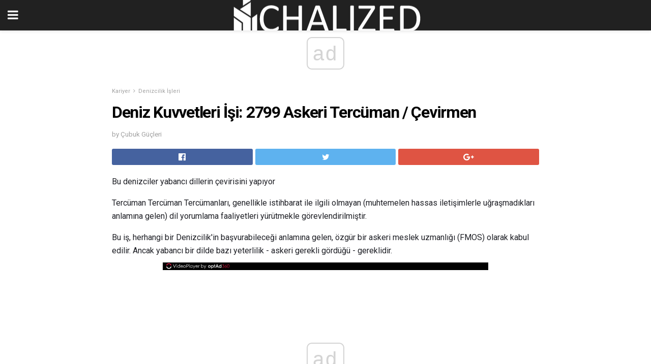

--- FILE ---
content_type: text/html; charset=UTF-8
request_url: https://tr.chalized.com/deniz-kuvvetleri-i%CC%87si-2799-askeri-tercueman-cevirmen/
body_size: 12753
content:
<!doctype html>
<html amp>
<head>
<meta charset="utf-8">
<meta name="viewport" content="width=device-width,initial-scale=1,minimum-scale=1,maximum-scale=1,user-scalable=no">
<link rel="canonical" href="https://tr.chalized.com/deniz-kuvvetleri-i%CC%87si-2799-askeri-tercueman-cevirmen/">
<script custom-element="amp-sidebar" src="https://cdn.ampproject.org/v0/amp-sidebar-0.1.js" async></script>
<link rel="icon" href="https://tr.chalized.com/wp-content/themes/jnews-architect/images/cropped-favicon-32x32.png" sizes="32x32" />
<link rel="icon" href="https://tr.chalized.com/wp-content/themes/jnews-architect/images/cropped-favicon-192x192.png" sizes="192x192" />
<link rel="apple-touch-icon-precomposed" href="https://tr.chalized.com/wp-content/themes/jnews-architect/images/cropped-favicon-192x192.png" />
<link href="https://maxcdn.bootstrapcdn.com/font-awesome/4.7.0/css/font-awesome.min.css" rel="stylesheet" type="text/css">
<title>Deniz Kuvvetleri İşi: 2799 Askeri Tercüman / Çevirmen</title>
<script src="https://cdn.ampproject.org/v0.js" async></script>
<link rel="stylesheet" href="https://fonts.googleapis.com/css?family=Roboto%3Aregular%2C700">
<style amp-boilerplate>body{-webkit-animation:-amp-start 8s steps(1,end) 0s 1 normal both;-moz-animation:-amp-start 8s steps(1,end) 0s 1 normal both;-ms-animation:-amp-start 8s steps(1,end) 0s 1 normal both;animation:-amp-start 8s steps(1,end) 0s 1 normal both}@-webkit-keyframes -amp-start{from{visibility:hidden}to{visibility:visible}}@-moz-keyframes -amp-start{from{visibility:hidden}to{visibility:visible}}@-ms-keyframes -amp-start{from{visibility:hidden}to{visibility:visible}}@-o-keyframes -amp-start{from{visibility:hidden}to{visibility:visible}}@keyframes -amp-start{from{visibility:hidden}to{visibility:visible}}</style>
<noscript>
	<style amp-boilerplate>body{-webkit-animation:none;-moz-animation:none;-ms-animation:none;animation:none}</style>
</noscript>
<style amp-custom>
	/*** Generic WP ***/
	/*.alignright {
	float: right;
	}
	.alignleft {
	float: left;
	}*/
	.aligncenter {
	display: block;
	margin-left: auto;
	margin-right: auto;
	}
	.amp-wp-enforced-sizes {
	/** Our sizes fallback is 100vw, and we have a padding on the container; the max-width here prevents the element from overflowing. **/
	max-width: 100%;
	margin: 0 auto;
	}
	.amp-wp-unknown-size img {
	/** Worst case scenario when we can't figure out dimensions for an image. **/
	/** Force the image into a box of fixed dimensions and use object-fit to scale. **/
	object-fit: contain;
	}
	/* Clearfix */
	.clearfix:before, .clearfix:after {
	content: " ";
	display: table;
	}
	.clearfix:after {
	clear: both;
	}
	/*** Theme Styles ***/
	.amp-wp-content, .amp-wp-title-bar div {
	margin: 0 auto;
	max-width: 600px;
	}
	body, html {
	height: 100%;
	margin: 0;
	}
	body {
	background-color: #FFFFFF;
	color: #1f2026;
	font-family: -apple-system, BlinkMacSystemFont, "Segoe UI", "Roboto", "Oxygen-Sans", "Ubuntu", "Cantarell", "Helvetica Neue", sans-serif;
	font-size: 14px;
	line-height: 1.785714285714286em;
	text-rendering: optimizeLegibility;
	-webkit-font-smoothing: antialiased;
	-moz-osx-font-smoothing: grayscale;
	}
	h1,
	h2,
	h3,
	h4,
	h5,
	h6,
	.amp-wp-title {
	color: #020202;
	}
	body,
	input,
	textarea,
	select,
	.chosen-container-single .chosen-single,
	.btn,
	.button {
	font-family: Roboto;
	}
	::-moz-selection {
	background: #fde69a;
	color: #212121;
	text-shadow: none;
	}
	::-webkit-selection {
	background: #fde69a;
	color: #212121;
	text-shadow: none;
	}
	::selection {
	background: #fde69a;
	color: #212121;
	text-shadow: none;
	}
	p, ol, ul, figure {
	margin: 0 0 1em;
	padding: 0;
	}
	a, a:visited {
	text-decoration: none;
	}
	a:hover, a:active, a:focus {
	color: #212121;
	}
	/*** Global Color ***/
	a,
	a:visited,
	#breadcrumbs a:hover,
	.amp-related-content h3 a:hover,
	.amp-related-content h3 a:focus,
	.bestprice .price, .jeg_review_title
	{
	color: #ed8600;
	}
	/*** Header ***/
	.amp-wp-header {
	text-align: center;
	background-color: #fff;
	height: 60px;
	box-shadow: 0 2px 6px rgba(0, 0, 0,.1);
	}
	.amp-wp-header.dark {
	background-color: #212121;
	}
	.amp-wp-header .jeg_mobile_logo {
	background-image: url(https://tr.chalized.com/wp-content/themes/jnews-architect/images/mobile-logo-architect.png);
	}
	@media
	only screen and (-webkit-min-device-pixel-ratio: 2),
	only screen and (   min--moz-device-pixel-ratio: 2),
	only screen and (     -o-min-device-pixel-ratio: 2/1),
	only screen and (        min-device-pixel-ratio: 2),
	only screen and (                min-resolution: 192dpi),
	only screen and (                min-resolution: 2dppx) {
	.amp-wp-header .jeg_mobile_logo {
	background-image: url(https://tr.chalized.com/wp-content/themes/jnews-architect/images/mobile-logo-architect2x.png);
	background-size: 180px;
	}
	}
	.amp-wp-header div {
	color: #fff;
	font-size: 1em;
	font-weight: 400;
	margin: 0 auto;
	position: relative;
	display: block;
	width: 100%;
	height: 100%;
	}
	.amp-wp-header a {
	text-align: center;
	width: 100%;
	height: 100%;
	display: block;
	background-position: center center;
	background-repeat: no-repeat;
	}
	.amp-wp-site-icon {
	vertical-align: middle;
	}
	/*** Article ***/
	.amp-wp-article {
	color: #333;
	font-size: 16px;
	line-height: 1.625em;
	margin: 22px auto 30px;
	padding: 0 15px;
	max-width: 840px;
	overflow-wrap: break-word;
	word-wrap: break-word;
	}
	/* Article Breadcrumb */
	.amp-wp-breadcrumb {
	margin: -5px auto 10px;
	font-size: 11px;
	color: #a0a0a0;
	}
	#breadcrumbs a {
	color: #53585c;
	}
	#breadcrumbs .fa {
	padding: 0 3px
	}
	#breadcrumbs .breadcrumb_last_link a {
	color: #a0a0a0
	}
	/* Article Header */
	.amp-wp-article-header {
	margin-bottom: 15px;
	}
	.amp-wp-title {
	display: block;
	width: 100%;
	font-size: 32px;
	font-weight: bold;
	line-height: 1.15;
	margin: 0 0 .4em;
	letter-spacing: -0.04em;
	}
	/* Article Meta */
	.amp-wp-meta {
	color: #a0a0a0;
	list-style: none;
	font-size: smaller;
	}
	.amp-wp-meta li {
	display: inline-block;
	line-height: 1;
	}
	.amp-wp-byline amp-img, .amp-wp-byline .amp-wp-author {
	display: inline-block;
	}
	.amp-wp-author a {
	font-weight: bold;
	}
	.amp-wp-byline amp-img {
	border-radius: 100%;
	position: relative;
	margin-right: 6px;
	vertical-align: middle;
	}
	.amp-wp-posted-on {
	margin-left: 5px;
	}
	.amp-wp-posted-on:before {
	content: '\2014';
	margin-right: 5px;
	}
	/* Featured image */
	/* .amp-wp-article .amp-wp-article-featured-image {
	margin: 0 -15px 15px;
	max-width: none;
	} */
	.amp-wp-article-featured-image amp-img {
	margin: 0 auto;
	}
	.amp-wp-article-featured-image.wp-caption .wp-caption-text {
	margin: 0 18px;
	}
	/* Social Share */
	.jeg_share_amp_container {
	margin: 0 0 15px;
	}
	.jeg_sharelist {
	float: none;
	display: -webkit-flex;
	display: -ms-flexbox;
	display: flex;
	-webkit-flex-wrap: wrap;
	-ms-flex-wrap: wrap;
	flex-wrap: wrap;
	-webkit-align-items: flex-start;
	-ms-flex-align: start;
	align-items: flex-start;
	}
	.jeg_share_button a {
	display: -webkit-flex;
	display: -ms-flexbox;
	display: flex;
	-webkit-flex: 1;
	-ms-flex: 1;
	flex: 1;
	-webkit-justify-content: center;
	-ms-flex-pack: center;
	justify-content: center;
	-webkit-backface-visibility: hidden;
	backface-visibility: hidden;
	}
	.jeg_share_button a {
	float: left;
	width: auto;
	height: 32px;
	line-height: 32px;
	white-space: nowrap;
	padding: 0 10px;
	color: #fff;
	background: #212121;
	margin: 0 5px 5px 0;
	border-radius: 3px;
	text-align: center;
	-webkit-transition: .2s;
	-o-transition: .2s;
	transition: .2s;
	}
	.jeg_share_button a:last-child {
	margin-right: 0
	}
	.jeg_share_button a:hover {
	opacity: .75
	}
	.jeg_share_button a > span {
	display: none;
	}
	.jeg_share_button .fa {
	font-size: 16px;
	line-height: inherit;
	}
	.jeg_share_button .jeg_btn-facebook {
	background: #45629f;
	}
	.jeg_share_button .jeg_btn-twitter {
	background: #5eb2ef;
	}
	.jeg_share_button .jeg_btn-pinterest {
	background: #e02647;
	}
	.jeg_share_button .jeg_btn-google-plus {
	background: #df5443;
	}
	/*** Article Content ***/
	.amp-wp-article-content {
	color: #1f2026;
	}
	.amp-wp-article-content ul, .amp-wp-article-content ol {
	margin: 0 0 1.5em 1.5em;
	}
	.amp-wp-article-content li {
	margin-bottom: 0.5em;
	}
	.amp-wp-article-content ul {
	list-style: square;
	}
	.amp-wp-article-content ol {
	list-style: decimal;
	}
	.amp-wp-article-content ul.fa-ul {
	list-style: none;
	margin-left: inherit;
	padding-left: inherit;
	}
	.amp-wp-article-content amp-img {
	margin: 0 auto 15px;
	}
	.amp-wp-article-content .wp-caption amp-img {
	margin-bottom: 0px;
	}
	.amp-wp-article-content amp-img.alignright {
	margin: 5px -15px 15px 15px;
	max-width: 60%;
	}
	.amp-wp-article-content amp-img.alignleft {
	margin: 5px 15px 15px -15px;
	max-width: 60%;
	}
	.amp-wp-article-content h1, .amp-wp-article-content h2, .amp-wp-article-content h3, .amp-wp-article-content h4, .amp-wp-article-content h5, .amp-wp-article-content h6 {
	font-weight: 500;
	}
	dt {
	font-weight: 600;
	}
	dd {
	margin-bottom: 1.25em;
	}
	em, cite {
	font-style: italic;
	}
	ins {
	background: #fcf8e3;
	}
	sub, sup {
	font-size: 62.5%;
	}
	sub {
	vertical-align: sub;
	bottom: 0;
	}
	sup {
	vertical-align: super;
	top: 0.25em;
	}
	/* Table */
	table {
	width: 100%;
	margin: 1em 0 30px;
	line-height: normal;
	color: #7b7b7b;
	}
	tr {
	border-bottom: 1px solid #eee;
	}
	tbody tr:hover {
	color: #53585c;
	background: #f7f7f7;
	}
	thead tr {
	border-bottom: 2px solid #eee;
	}
	th, td {
	font-size: 0.85em;
	padding: 8px 20px;
	text-align: left;
	border-left: 1px solid #eee;
	border-right: 1px solid #eee;
	}
	th {
	color: #53585c;
	font-weight: bold;
	vertical-align: middle;
	}
	tbody tr:last-child, th:first-child, td:first-child, th:last-child, td:last-child {
	border: 0;
	}
	/* Quotes */
	blockquote {
	display: block;
	color: #7b7b7b;
	font-style: italic;
	padding-left: 1em;
	border-left: 4px solid #eee;
	margin: 0 0 15px 0;
	}
	blockquote p:last-child {
	margin-bottom: 0;
	}
	/* Captions */
	.wp-caption {
	max-width: 100%;
	box-sizing: border-box;
	}
	.wp-caption.alignleft {
	margin: 5px 20px 20px 0;
	}
	.wp-caption.alignright {
	margin: 5px 0 20px 20px;
	}
	.wp-caption .wp-caption-text {
	margin: 3px 0 1em;
	font-size: 12px;
	color: #a0a0a0;
	text-align: center;
	}
	.wp-caption a {
	color: #a0a0a0;
	text-decoration: underline;
	}
	/* AMP Media */
	amp-carousel {
	margin-top: -25px;
	}
	.amp-wp-article-content amp-carousel amp-img {
	border: none;
	}
	amp-carousel > amp-img > img {
	object-fit: contain;
	}
	.amp-wp-iframe-placeholder {
	background-color: #212121;
	background-size: 48px 48px;
	min-height: 48px;
	}
	/* Shortcodes */
	.intro-text {
	font-size: larger;
	line-height: 1.421em;
	letter-spacing: -0.01em;
	}
	.dropcap {
	display: block;
	float: left;
	margin: 0.04em 0.2em 0 0;
	color: #212121;
	font-size: 3em;
	line-height: 1;
	padding: 10px 15px;
	}
	.dropcap.rounded {
	border-radius: 10px;
	}
	/* Pull Quote */
	.pullquote {
	font-size: larger;
	border: none;
	padding: 0 1em;
	position: relative;
	text-align: center;
	}
	.pullquote:before, .pullquote:after {
	content: '';
	display: block;
	width: 50px;
	height: 2px;
	background: #eee;
	}
	.pullquote:before {
	margin: 1em auto 0.65em;
	}
	.pullquote:after {
	margin: 0.75em auto 1em;
	}
	/* Article Review */
	.jeg_review_wrap {
	border-top: 3px solid #eee;
	padding-top: 20px;
	margin: 40px 0;
	}
	.jeg_reviewheader {
	margin-bottom: 20px;
	}
	.jeg_review_title {
	font-weight: bold;
	margin: 0 0 20px;
	}
	.jeg_review_wrap .jeg_review_subtitle {
	font-size: smaller;
	line-height: 1.4em;
	margin: 0 0 5px;
	}
	.jeg_review_wrap h3 {
	font-size: 16px;
	font-weight: bolder;
	margin: 0 0 10px;
	text-transform: uppercase;
	}
	.review_score {
	float: left;
	color: #fff;
	text-align: center;
	width: 70px;
	margin-right: 15px;
	}
	.review_score .score_text {
	background: rgba(0, 0, 0, 0.08);
	}
	.score_good {
	background: #0D86F7;
	}
	.score_avg {
	background: #A20DF7;
	}
	.score_bad {
	background: #F70D0D;
	}
	.score_value {
	display: block;
	font-size: 26px;
	font-weight: bold;
	line-height: normal;
	padding: 10px 0;
	}
	.score_value .percentsym {
	font-size: 50%;
	vertical-align: super;
	margin-right: -0.45em;
	}
	.score_text {
	display: block;
	padding: 3px 0;
	font-size: 12px;
	letter-spacing: 1.5px;
	text-transform: uppercase;
	text-rendering: auto;
	-webkit-font-smoothing: auto;
	-moz-osx-font-smoothing: auto;
	}
	.jeg_reviewdetail {
	margin-bottom: 30px;
	background: #f5f5f5;
	border-radius: 3px;
	width: 100%;
	}
	.conspros {
	padding: 15px 20px;
	}
	.jeg_reviewdetail .conspros:first-child {
	border-bottom: 1px solid #e0e0e0;
	}
	.jeg_reviewdetail ul {
	margin: 0;
	list-style-type: none;
	font-size: smaller;
	}
	.jeg_reviewdetail li {
	padding-left: 22px;
	position: relative;
	}
	.jeg_reviewdetail li > i {
	color: #a0a0a0;
	position: absolute;
	left: 0;
	top: -1px;
	font-style: normal;
	font-size: 14px;
	}
	.jeg_reviewdetail li > i:before {
	font-family: 'FontAwesome';
	content: "\f00c";
	display: inline-block;
	text-rendering: auto;
	-webkit-font-smoothing: antialiased;
	-moz-osx-font-smoothing: grayscale;
	}
	.jeg_reviewdetail .conspros:last-child li > i:before {
	content: "\f00d";
	}
	/* Review Breakdown */
	.jeg_reviewscore {
	padding: 15px 20px;
	border: 2px solid #eee;
	border-radius: 3px;
	margin-bottom: 30px;
	}
	.jeg_reviewscore ul {
	margin: 0;
	font-family: inherit;
	}
	.jeg_reviewscore li {
	margin: 1em 0;
	padding: 0;
	font-size: 13px;
	list-style: none;
	}
	/* Review Stars */
	.jeg_review_stars {
	font-size: 14px;
	color: #F7C90D;
	}
	.jeg_reviewstars li {
	border-top: 1px dotted #eee;
	padding-top: 8px;
	margin: 8px 0;
	}
	.jeg_reviewstars .reviewscore {
	float: right;
	font-size: 18px;
	color: #F7C90D;
	}
	/* Review Bars */
	.jeg_reviewbars .reviewscore {
	font-weight: bold;
	float: right;
	}
	.jeg_reviewbars .jeg_reviewbar_wrap, .jeg_reviewbars .barbg {
	height: 4px;
	border-radius: 2px;
	}
	.jeg_reviewbars .jeg_reviewbar_wrap {
	position: relative;
	background: #eee;
	clear: both;
	}
	.jeg_reviewbars .barbg {
	position: relative;
	display: block;
	background: #F7C90D;
	background: -moz-linear-gradient(left, rgba(247, 201, 13, 1) 0%, rgba(247, 201, 13, 1) 45%, rgba(247, 126, 13, 1) 100%);
	background: -webkit-linear-gradient(left, rgba(247, 201, 13, 1) 0%, rgba(247, 201, 13, 1) 45%, rgba(247, 126, 13, 1) 100%);
	background: linear-gradient(to right, rgba(247, 201, 13, 1) 0%, rgba(247, 201, 13, 1) 45%, rgba(247, 126, 13, 1) 100%);
	filter: progid:DXImageTransform.Microsoft.gradient(startColorstr='#f7c90d', endColorstr='#f77e0d', GradientType=1);
	}
	.jeg_reviewbars .barbg:after {
	width: 10px;
	height: 10px;
	border-radius: 100%;
	background: #fff;
	content: '';
	position: absolute;
	right: 0;
	display: block;
	border: 3px solid #F77E0D;
	top: -3px;
	box-sizing: border-box;
	}
	/* Product Deals */
	.jeg_deals h3 {
	text-transform: none;
	font-size: 18px;
	margin-bottom: 5px;
	font-weight: bold;
	}
	.dealstitle p {
	font-size: smaller;
	}
	.bestprice {
	margin-bottom: 1em;
	}
	.bestprice h4 {
	font-size: smaller;
	font-weight: bold;
	text-transform: uppercase;
	display: inline;
	}
	.bestprice .price {
	font-size: 1em;
	}
	.jeg_deals .price {
	font-weight: bold;
	}
	.jeg_deals a {
	color: #212121
	}
	/* Deals on Top Article */
	.jeg_deals_float {
	width: 100%;
	padding: 10px 15px 15px;
	background: #f5f5f5;
	border-radius: 3px;
	margin: 0 0 1.25em;
	box-sizing: border-box;
	}
	.jeg_deals_float h3 {
	font-size: smaller;
	margin: 0 0 5px;
	}
	.jeg_deals_float .jeg_storelist li {
	padding: 3px 7px;
	font-size: small;
	}
	ul.jeg_storelist {
	list-style: none;
	margin: 0;
	border: 1px solid #e0e0e0;
	font-family: inherit;
	}
	.jeg_storelist li {
	background: #fff;
	border-bottom: 1px solid #e0e0e0;
	padding: 5px 10px;
	margin: 0;
	font-size: 13px;
	}
	.jeg_storelist li:last-child {
	border-bottom: 0
	}
	.jeg_storelist li .priceinfo {
	float: right;
	}
	.jeg_storelist .productlink {
	display: inline-block;
	padding: 0 10px;
	color: #fff;
	border-radius: 2px;
	font-size: 11px;
	line-height: 20px;
	margin-left: 5px;
	text-transform: uppercase;
	font-weight: bold;
	}
	/* Article Footer Meta */
	.amp-wp-meta-taxonomy {
	display: block;
	list-style: none;
	margin: 20px 0;
	border-bottom: 2px solid #eee;
	}
	.amp-wp-meta-taxonomy span {
	font-weight: bold;
	}
	.amp-wp-tax-category, .amp-wp-tax-tag {
	font-size: smaller;
	line-height: 1.4em;
	margin: 0 0 1em;
	}
	.amp-wp-tax-tag span {
	font-weight: bold;
	margin-right: 3px;
	}
	.amp-wp-tax-tag a {
	color: #616161;
	background: #f5f5f5;
	display: inline-block;
	line-height: normal;
	padding: 3px 8px;
	margin: 0 3px 5px 0;
	-webkit-transition: all 0.2s linear;
	-o-transition: all 0.2s linear;
	transition: all 0.2s linear;
	}
	.amp-wp-tax-tag a:hover,
	.jeg_storelist .productlink {
	color: #fff;
	background: #ed8600;
	}
	/* AMP Related */
	.amp-related-wrapper h2 {
	font-size: 16px;
	font-weight: bold;
	margin-bottom: 10px;
	}
	.amp-related-content {
	margin-bottom: 15px;
	overflow: hidden;
	}
	.amp-related-content amp-img {
	float: left;
	width: 100px;
	}
	.amp-related-text {
	margin-left: 100px;
	padding-left: 15px;
	}
	.amp-related-content h3 {
	font-size: 14px;
	font-weight: 500;
	line-height: 1.4em;
	margin: 0 0 5px;
	}
	.amp-related-content h3 a {
	color: #212121;
	}
	.amp-related-content .amp-related-meta {
	color: #a0a0a0;
	font-size: 10px;
	line-height: normal;
	text-transform: uppercase;
	}
	.amp-related-date {
	margin-left: 5px;
	}
	.amp-related-date:before {
	content: '\2014';
	margin-right: 5px;
	}
	/* AMP Comment */
	.amp-wp-comments-link {
	}
	.amp-wp-comments-link a {
	}
	/* AMP Footer */
	.amp-wp-footer {
	background: #f5f5f5;
	color: #999;
	text-align: center;
	}
	.amp-wp-footer .amp-wp-footer-inner {
	margin: 0 auto;
	padding: 15px;
	position: relative;
	}
	.amp-wp-footer h2 {
	font-size: 1em;
	line-height: 1.375em;
	margin: 0 0 .5em;
	}
	.amp-wp-footer .back-to-top {
	font-size: 11px;
	text-transform: uppercase;
	letter-spacing: 1px;
	}
	.amp-wp-footer p {
	font-size: 12px;
	line-height: 1.5em;
	margin: 1em 2em .6em;
	}
	.amp-wp-footer a {
	color: #53585c;
	text-decoration: none;
	}
	.amp-wp-social-footer a:not(:last-child) {
	margin-right: 0.8em;
	}
	/* AMP Ads */
	.amp_ad_wrapper {
	text-align: center;
	}
	/* AMP Sidebar */
	.toggle_btn,
	.amp-wp-header .jeg_search_toggle {
	color: #212121;
	background: transparent;
	font-size: 24px;
	top: 0;
	left: 0;
	position: absolute;
	display: inline-block;
	width: 50px;
	height: 60px;
	line-height: 60px;
	text-align: center;
	border: none;
	padding: 0;
	outline: 0;
	}
	.amp-wp-header.dark .toggle_btn,
	.amp-wp-header.dark .jeg_search_toggle {
	color: #fff;
	}
	.amp-wp-header .jeg_search_toggle {
	left: auto;
	right: 0;
	}
	#sidebar {
	background-color: #fff;
	width: 100%;
	max-width: 320px;
	}
	#sidebar > div:nth-child(3) {
	display: none;
	}
	.jeg_mobile_wrapper {
	height: 100%;
	overflow-x: hidden;
	overflow-y: auto;
	}
	.jeg_mobile_wrapper .nav_wrap {
	min-height: 100%;
	display: flex;
	flex-direction: column;
	position: relative;
	}
	.jeg_mobile_wrapper .nav_wrap:before {
	content: "";
	position: absolute;
	top: 0;
	left: 0;
	right: 0;
	bottom: 0;
	min-height: 100%;
	z-index: -1;
	}
	.jeg_mobile_wrapper .item_main {
	flex: 1;
	}
	.jeg_mobile_wrapper .item_bottom {
	-webkit-box-pack: end;
	-ms-flex-pack: end;
	justify-content: flex-end;
	}
	.jeg_aside_item {
	display: block;
	padding: 20px;
	border-bottom: 1px solid #eee;
	}
	.item_bottom .jeg_aside_item {
	padding: 10px 20px;
	border-bottom: 0;
	}
	.item_bottom .jeg_aside_item:first-child {
	padding-top: 20px;
	}
	.item_bottom .jeg_aside_item:last-child {
	padding-bottom: 20px;
	}
	.jeg_aside_item:last-child {
	border-bottom: 0;
	}
	.jeg_aside_item:after {
	content: "";
	display: table;
	clear: both;
	}
	/* Mobile Aside Widget */
	.jeg_mobile_wrapper .widget {
	display: block;
	padding: 20px;
	margin-bottom: 0;
	border-bottom: 1px solid #eee;
	}
	.jeg_mobile_wrapper .widget:last-child {
	border-bottom: 0;
	}
	.jeg_mobile_wrapper .widget .jeg_ad_module {
	margin-bottom: 0;
	}
	/* Mobile Menu Account */
	.jeg_aside_item.jeg_mobile_profile {
	display: none;
	}
	/* Mobile Menu */
	.jeg_navbar_mobile_wrapper {
	position: relative;
	z-index: 9;
	}
	.jeg_mobile_menu li a {
	color: #212121;
	margin-bottom: 15px;
	display: block;
	font-size: 18px;
	line-height: 1.444em;
	font-weight: bold;
	position: relative;
	}
	.jeg_mobile_menu li.sfHover > a, .jeg_mobile_menu li a:hover {
	color: #f70d28;
	}
	.jeg_mobile_menu,
	.jeg_mobile_menu ul {
	list-style: none;
	margin: 0px;
	}
	.jeg_mobile_menu ul {
	padding-bottom: 10px;
	padding-left: 20px;
	}
	.jeg_mobile_menu ul li a {
	color: #757575;
	font-size: 15px;
	font-weight: normal;
	margin-bottom: 12px;
	padding-bottom: 5px;
	border-bottom: 1px solid #eee;
	}
	.jeg_mobile_menu.sf-arrows .sfHover .sf-with-ul:after {
	-webkit-transform: rotate(90deg);
	transform: rotate(90deg);
	}
	/** Mobile Socials **/
	.jeg_mobile_wrapper .socials_widget {
	display: -webkit-box;
	display: -ms-flexbox;
	display: flex;
	}
	.jeg_mobile_wrapper .socials_widget a {
	margin-bottom: 0;
	display: block;
	}
	/* Mobile: Social Icon */
	.jeg_mobile_topbar .jeg_social_icon_block.nobg a {
	margin-right: 10px;
	}
	.jeg_mobile_topbar .jeg_social_icon_block.nobg a .fa {
	font-size: 14px;
	}
	/* Mobile Search */
	.jeg_navbar_mobile .jeg_search_wrapper {
	position: static;
	}
	.jeg_navbar_mobile .jeg_search_popup_expand {
	float: none;
	}
	.jeg_search_expanded .jeg_search_popup_expand .jeg_search_toggle {
	position: relative;
	}
	.jeg_navbar_mobile .jeg_search_expanded .jeg_search_popup_expand .jeg_search_toggle:before {
	border-color: transparent transparent #fff;
	border-style: solid;
	border-width: 0 8px 8px;
	content: "";
	right: 0;
	position: absolute;
	bottom: -1px;
	z-index: 98;
	}
	.jeg_navbar_mobile .jeg_search_expanded .jeg_search_popup_expand .jeg_search_toggle:after {
	border-color: transparent transparent #eee;
	border-style: solid;
	border-width: 0 9px 9px;
	content: "";
	right: -1px;
	position: absolute;
	bottom: 0px;
	z-index: 97;
	}
	.jeg_navbar_mobile .jeg_search_popup_expand .jeg_search_form:before,
	.jeg_navbar_mobile .jeg_search_popup_expand .jeg_search_form:after {
	display: none;
	}
	.jeg_navbar_mobile .jeg_search_popup_expand .jeg_search_form {
	width: auto;
	border-left: 0;
	border-right: 0;
	left: -15px;
	right: -15px;
	padding: 20px;
	-webkit-transform: none;
	transform: none;
	}
	.jeg_navbar_mobile .jeg_search_popup_expand .jeg_search_result {
	margin-top: 84px;
	width: auto;
	left: -15px;
	right: -15px;
	border: 0;
	}
	.jeg_navbar_mobile .jeg_search_form .jeg_search_button {
	font-size: 18px;
	}
	.jeg_navbar_mobile .jeg_search_wrapper .jeg_search_input {
	font-size: 18px;
	padding: .5em 40px .5em 15px;
	height: 42px;
	}
	.jeg_navbar_mobile .jeg_nav_left .jeg_search_popup_expand .jeg_search_form:before {
	right: auto;
	left: 16px;
	}
	.jeg_navbar_mobile .jeg_nav_left .jeg_search_popup_expand .jeg_search_form:after {
	right: auto;
	left: 15px;
	}
	.jeg_search_wrapper .jeg_search_input {
	width: 100%;
	vertical-align: middle;
	height: 40px;
	padding: 0.5em 30px 0.5em 14px;
	box-sizing: border-box;
	}
	.jeg_mobile_wrapper .jeg_search_result {
	width: 100%;
	border-left: 0;
	border-right: 0;
	right: 0;
	}
	.admin-bar .jeg_mobile_wrapper {
	padding-top: 32px;
	}
	.admin-bar .jeg_show_menu .jeg_menu_close {
	top: 65px;
	}
	/* Mobile Copyright */
	.jeg_aside_copyright {
	font-size: 11px;
	color: #757575;
	letter-spacing: .5px;
	}
	.jeg_aside_copyright a {
	color: inherit;
	border-bottom: 1px solid #aaa;
	}
	.jeg_aside_copyright p {
	margin-bottom: 1.2em;
	}
	.jeg_aside_copyright p:last-child {
	margin-bottom: 0;
	}
	/* Social Icon */
	.socials_widget a {
	display: inline-block;
	margin: 0 10px 10px 0;
	text-decoration: none;
	}
	.socials_widget.nobg a {
	margin: 0 20px 15px 0;
	}
	.socials_widget a:last-child {
	margin-right: 0
	}
	.socials_widget.nobg a .fa {
	font-size: 18px;
	width: auto;
	height: auto;
	line-height: inherit;
	background: transparent;
	}
	.socials_widget a .fa {
	font-size: 1em;
	display: inline-block;
	width: 38px;
	line-height: 36px;
	white-space: nowrap;
	color: #fff;
	text-align: center;
	-webkit-transition: all 0.2s ease-in-out;
	-o-transition: all 0.2s ease-in-out;
	transition: all 0.2s ease-in-out;
	}
	.socials_widget.circle a .fa {
	border-radius: 100%;
	}
	/* Social Color */
	.socials_widget .jeg_rss .fa {
	background: #ff6f00;
	}
	.socials_widget .jeg_facebook .fa {
	background: #45629f;
	}
	.socials_widget .jeg_twitter .fa {
	background: #5eb2ef;
	}
	.socials_widget .jeg_google-plus .fa {
	background: #df5443;
	}
	.socials_widget .jeg_linkedin .fa {
	background: #0083bb;
	}
	.socials_widget .jeg_instagram .fa {
	background: #125d8f;
	}
	.socials_widget .jeg_pinterest .fa {
	background: #e02647;
	}
	.socials_widget .jeg_behance .fa {
	background: #1e72ff;
	}
	.socials_widget .jeg_dribbble .fa {
	background: #eb5590;
	}
	.socials_widget .jeg_reddit .fa {
	background: #5f99cf;
	}
	.socials_widget .jeg_stumbleupon .fa {
	background: #ff4e2e;
	}
	.socials_widget .jeg_vimeo .fa {
	background: #a1d048;
	}
	.socials_widget .jeg_github .fa {
	background: #313131;
	}
	.socials_widget .jeg_flickr .fa {
	background: #ff0077;
	}
	.socials_widget .jeg_tumblr .fa {
	background: #2d4862;
	}
	.socials_widget .jeg_soundcloud .fa {
	background: #ffae00;
	}
	.socials_widget .jeg_youtube .fa {
	background: #c61d23;
	}
	.socials_widget .jeg_twitch .fa {
	background: #6441a5;
	}
	.socials_widget .jeg_vk .fa {
	background: #3e5c82;
	}
	.socials_widget .jeg_weibo .fa {
	background: #ae2c00;
	}
	/* Social Color No Background*/
	.socials_widget.nobg .jeg_rss .fa {
	color: #ff6f00;
	}
	.socials_widget.nobg .jeg_facebook .fa {
	color: #45629f;
	}
	.socials_widget.nobg .jeg_twitter .fa {
	color: #5eb2ef;
	}
	.socials_widget.nobg .jeg_google-plus .fa {
	color: #df5443;
	}
	.socials_widget.nobg .jeg_linkedin .fa {
	color: #0083bb;
	}
	.socials_widget.nobg .jeg_instagram .fa {
	color: #125d8f;
	}
	.socials_widget.nobg .jeg_pinterest .fa {
	color: #e02647;
	}
	.socials_widget.nobg .jeg_behance .fa {
	color: #1e72ff;
	}
	.socials_widget.nobg .jeg_dribbble .fa {
	color: #eb5590;
	}
	.socials_widget.nobg .jeg_reddit .fa {
	color: #5f99cf;
	}
	.socials_widget.nobg .jeg_stumbleupon .fa {
	color: #ff4e2e;
	}
	.socials_widget.nobg .jeg_vimeo .fa {
	color: #a1d048;
	}
	.socials_widget.nobg .jeg_github .fa {
	color: #313131;
	}
	.socials_widget.nobg .jeg_flickr .fa {
	color: #ff0077;
	}
	.socials_widget.nobg .jeg_tumblr .fa {
	color: #2d4862;
	}
	.socials_widget.nobg .jeg_soundcloud .fa {
	color: #ffae00;
	}
	.socials_widget.nobg .jeg_youtube .fa {
	color: #c61d23;
	}
	.socials_widget.nobg .jeg_twitch .fa {
	color: #6441a5;
	}
	.socials_widget.nobg .jeg_vk .fa {
	color: #3e5c82;
	}
	.socials_widget.nobg .jeg_weibo .fa {
	color: #ae2c00;
	}
	/** Mobile Search Form **/
	.jeg_search_wrapper {
	position: relative;
	}
	.jeg_search_wrapper .jeg_search_form {
	display: block;
	position: relative;
	line-height: normal;
	min-width: 60%;
	}
	.jeg_search_no_expand .jeg_search_toggle {
	display: none;
	}
	.jeg_mobile_wrapper .jeg_search_result {
	width: 100%;
	border-left: 0;
	border-right: 0;
	right: 0;
	}
	.jeg_search_hide {
	display: none;
	}
	.jeg_mobile_wrapper .jeg_search_no_expand .jeg_search_input {
	box-shadow: inset 0 2px 2px rgba(0,0,0,.05);
	}
	.jeg_mobile_wrapper .jeg_search_result {
	width: 100%;
	border-left: 0;
	border-right: 0;
	right: 0;
	}
	.jeg_search_no_expand.round .jeg_search_input {
	border-radius: 33px;
	padding: .5em 15px;
	}
	.jeg_search_no_expand.round .jeg_search_button {
	padding-right: 12px;
	}
	input:not([type="submit"]) {
	display: inline-block;
	background: #fff;
	border: 1px solid #e0e0e0;
	border-radius: 0;
	padding: 7px 14px;
	height: 40px;
	outline: none;
	font-size: 14px;
	font-weight: 300;
	margin: 0;
	width: 100%;
	max-width: 100%;
	-webkit-transition: all 0.2s ease;
	transition: .25s ease;
	box-shadow: none;
	}
	input[type="submit"], .btn {
	border: none;
	background: #f70d28;
	color: #fff;
	padding: 0 20px;
	line-height: 40px;
	height: 40px;
	display: inline-block;
	cursor: pointer;
	text-transform: uppercase;
	font-size: 13px;
	font-weight: bold;
	letter-spacing: 2px;
	outline: 0;
	-webkit-appearance: none;
	-webkit-transition: .3s ease;
	transition: .3s ease;
	}
	.jeg_search_wrapper .jeg_search_button {
	color: #212121;
	background: transparent;
	border: 0;
	font-size: 14px;
	outline: none;
	cursor: pointer;
	position: absolute;
	height: auto;
	min-height: unset;
	top: 0;
	bottom: 0;
	right: 0;
	padding: 0 10px;
	transition: none;
	}
	/** Mobile Dark Scheme **/
	.dark .jeg_bg_overlay {
	background: #fff;
	}
	.dark .jeg_mobile_wrapper {
	background-color: #212121;
	color: #f5f5f5;
	}
	.dark .jeg_mobile_wrapper .jeg_search_result {
	background: rgba(0, 0, 0, .9);
	color: #f5f5f5;
	border: 0;
	}
	.dark .jeg_menu_close {
	color: #212121;
	}
	.dark .jeg_aside_copyright,
	.dark .profile_box a,
	.dark .jeg_mobile_menu li a,
	.dark .jeg_mobile_wrapper .jeg_search_result a,
	.dark .jeg_mobile_wrapper .jeg_search_result .search-link {
	color: #f5f5f5;
	}
	.dark .jeg_aside_copyright a {
	border-color: rgba(255, 255, 255, .8)
	}
	.dark .jeg_aside_item,
	.dark .jeg_mobile_menu ul li a,
	.dark .jeg_search_result.with_result .search-all-button {
	border-color: rgba(255, 255, 255, .15);
	}
	.dark .profile_links li a,
	.dark .jeg_mobile_menu.sf-arrows .sf-with-ul:after,
	.dark .jeg_mobile_menu ul li a {
	color: rgba(255, 255, 255, .5)
	}
	.dark .jeg_mobile_wrapper .jeg_search_no_expand .jeg_search_input {
	background: rgba(255, 255, 255, 0.1);
	border: 0;
	}
	.dark .jeg_mobile_wrapper .jeg_search_no_expand .jeg_search_button,
	.dark .jeg_mobile_wrapper .jeg_search_no_expand .jeg_search_input {
	color: #fafafa;
	}
	.dark .jeg_mobile_wrapper .jeg_search_no_expand .jeg_search_input::-webkit-input-placeholder {
	color: rgba(255, 255, 255, 0.75);
	}
	.dark .jeg_mobile_wrapper .jeg_search_no_expand .jeg_search_input:-moz-placeholder {
	color: rgba(255, 255, 255, 0.75);
	}
	.dark .jeg_mobile_wrapper .jeg_search_no_expand .jeg_search_input::-moz-placeholder {
	color: rgba(255, 255, 255, 0.75);
	}
	.dark .jeg_mobile_wrapper .jeg_search_no_expand .jeg_search_input:-ms-input-placeholder {
	color: rgba(255, 255, 255, 0.75);
	}
	/* RTL */
	.rtl .socials_widget.nobg a {
	margin: 0 0 15px 20px;
	}
	.rtl .amp-wp-social-footer a:not(:last-child) {
	margin-left: 0.8em;
	margin-right: 0;
	}
	.rtl .jeg_search_no_expand.round .jeg_search_input {
	padding: 15px 2.5em 15px .5em;
	}
	.rtl .jeg_share_button a {
	margin: 0 0px 5px 5px;
	}
	.rtl .jeg_share_button a:last-child {
	margin-left: 0;
	}
	.rtl blockquote {
	padding-left: 0;
	padding-right: 1em;
	border-left: 0;
	border-right-width: 4px;
	border-right: 4px solid #eee;
	}
	amp-consent {
	position: relative;
	}
	.gdpr-consent {
	bottom: 0;
	left: 0;
	overflow: hiddent;
	z-index: 1000;
	width: 100%;
	position: fixed;
	}
	.gdpr-consent-wrapper {
	text-align: center;
	padding: 15px 10px;
	background: #f5f5f5;
	position: relative;
	}
	.gdpr-consent-content h2 {
	margin: 10px 0;
	}
	.gdpr-consent-close {
	position: absolute;
	top: 10px;
	right: 10px;
	font-size: 24px;
	border:none;
	}
	.btn.gdpr-consent-button-y {
	background: #ddd;
	color: #212121;
	margin-right:10px;
	}
	#post-consent-ui {
	text-align: center;
	}
	#post-consent-ui a {
	background: none;
	color: #666;
	text-decoration: underline;
	font-weight: normal;
	font-size: 12px;
	letter-spacing: normal;
	}
	/* Responsive */
	@media screen and (max-width: 782px) {
	.admin-bar .jeg_mobile_wrapper {
	padding-top: 46px;
	}
	}
	@media only screen and (max-width: 320px) {
	#sidebar {
	max-width: 275px;
	}
	}
	/* Inline styles */
	.amp-wp-inline-af98e714c8e8d8f4d6af87df6db1067e{max-width:1140px;}
	
	#statcounter{width:1px;height:1px;}
	
	.zxcvb{ max-width: 600px;}
</style>
<script async custom-element="amp-ad" src="https://cdn.ampproject.org/v0/amp-ad-0.1.js"></script>

<script async src="//cmp.optad360.io/items/0899d273-cb64-42bf-ad08-6d484b85f92d.min.js"></script>
<script async src="//get.optad360.io/sf/3c4f7f84-74f5-445a-9353-f51614d81fb4/plugin.min.js"></script>

</head>
<body class="">


<header id="#top" class="amp-wp-header dark">
	<div>
		<button on="tap:sidebar.toggle" class="toggle_btn"> <i class="fa fa-bars"></i> </button>
		<a class="jeg_mobile_logo" href="/" ></a>
	</div>
</header>
<amp-sidebar id="sidebar" layout="nodisplay" side="left" class="normal">
	<div class="jeg_mobile_wrapper">
		<div class="nav_wrap">
			<div class="item_main">
				<div class="jeg_aside_item">
					<ul class="jeg_mobile_menu">
	<li class="menu-item menu-item-type-post_type menu-item-object-page menu-item-home menu-item-has-children">
		<a href="https://tr.chalized.com/category/i%CC%87s-arama/">İş arama</a>

					<ul class="sub-menu">
							<li class="menu-item menu-item-type-post_type menu-item-object-page menu-item-home"><a href="https://tr.chalized.com/category/i%CC%87s-i%CC%87lanlari/">İş İlanları</a></li>
							<li class="menu-item menu-item-type-post_type menu-item-object-page menu-item-home"><a href="https://tr.chalized.com/category/temeller/">Temeller</a></li>
							<li class="menu-item menu-item-type-post_type menu-item-object-page menu-item-home"><a href="https://tr.chalized.com/category/kariyer-tavsiyesi/">Kariyer tavsiyesi</a></li>
							<li class="menu-item menu-item-type-post_type menu-item-object-page menu-item-home"><a href="https://tr.chalized.com/category/mektuplar-ve-e-postalar/">Mektuplar ve E-postalar</a></li>
							<li class="menu-item menu-item-type-post_type menu-item-object-page menu-item-home"><a href="https://tr.chalized.com/category/oezgecmisler/">Özgeçmişler</a></li>
						</ul>
			</li>
	<li class="menu-item menu-item-type-post_type menu-item-object-page menu-item-home menu-item-has-children">
		<a href="https://tr.chalized.com/category/i%CC%87nsan-kaynaklari/">İnsan kaynakları</a>

					<ul class="sub-menu">
							<li class="menu-item menu-item-type-post_type menu-item-object-page menu-item-home"><a href="https://tr.chalized.com/category/soezluek/">Sözlük</a></li>
							<li class="menu-item menu-item-type-post_type menu-item-object-page menu-item-home"><a href="https://tr.chalized.com/category/en-i%CC%87yi-uygulamalari-kiralama/">En İyi Uygulamaları Kiralama</a></li>
							<li class="menu-item menu-item-type-post_type menu-item-object-page menu-item-home"><a href="https://tr.chalized.com/category/yoenetim-kariyer/">Yönetim Kariyer</a></li>
							<li class="menu-item menu-item-type-post_type menu-item-object-page menu-item-home"><a href="https://tr.chalized.com/category/calisan-yoenetimi/">Çalışan Yönetimi</a></li>
							<li class="menu-item menu-item-type-post_type menu-item-object-page menu-item-home"><a href="https://tr.chalized.com/category/i%CC%87s-kanunu/">İş kanunu</a></li>
						</ul>
			</li>
	<li class="menu-item menu-item-type-post_type menu-item-object-page menu-item-home menu-item-has-children">
		<a href="https://tr.chalized.com/category/kariyer/">Kariyer</a>

					<ul class="sub-menu">
							<li class="menu-item menu-item-type-post_type menu-item-object-page menu-item-home"><a href="https://tr.chalized.com/category/hava-kuvvetleri-i%CC%87sleri/">Hava Kuvvetleri İşleri</a></li>
							<li class="menu-item menu-item-type-post_type menu-item-object-page menu-item-home"><a href="https://tr.chalized.com/category/denizcilik-i%CC%87sleri/">Denizcilik İşleri</a></li>
							<li class="menu-item menu-item-type-post_type menu-item-object-page menu-item-home"><a href="https://tr.chalized.com/category/ordu-i%CC%87sleri/">Ordu İşleri</a></li>
							<li class="menu-item menu-item-type-post_type menu-item-object-page menu-item-home"><a href="https://tr.chalized.com/category/donanma-i%CC%87sler/">Donanma İşler</a></li>
						</ul>
			</li>
	<li class="menu-item menu-item-type-post_type menu-item-object-page menu-item-home menu-item-has-children">
		<a href="https://tr.chalized.com/category/abd-askeri-kariyer/">ABD Askeri Kariyer</a>

					<ul class="sub-menu">
							<li class="menu-item menu-item-type-post_type menu-item-object-page menu-item-home"><a href="https://tr.chalized.com/category/askeriye-katilmak/">Askeriye Katılmak</a></li>
							<li class="menu-item menu-item-type-post_type menu-item-object-page menu-item-home"><a href="https://tr.chalized.com/category/kariyer/">Kariyer</a></li>
							<li class="menu-item menu-item-type-post_type menu-item-object-page menu-item-home"><a href="https://tr.chalized.com/category/kanunlar-ve-mevzuat/">Kanunlar ve Mevzuat</a></li>
							<li class="menu-item menu-item-type-post_type menu-item-object-page menu-item-home"><a href="https://tr.chalized.com/category/taban-profilleri/">Taban Profilleri</a></li>
							<li class="menu-item menu-item-type-post_type menu-item-object-page menu-item-home"><a href="https://tr.chalized.com/category/savaslar-ve-dagitimlar/">Savaşlar ve Dağıtımlar</a></li>
						</ul>
			</li>
	<li class="menu-item menu-item-type-post_type menu-item-object-page menu-item-home menu-item-has-children">
		<a href="https://tr.chalized.com/category/kariyer-planlamasi/">Kariyer planlaması</a>

					<ul class="sub-menu">
							<li class="menu-item menu-item-type-post_type menu-item-object-page menu-item-home"><a href="https://tr.chalized.com/category/temeller/">Temeller</a></li>
							<li class="menu-item menu-item-type-post_type menu-item-object-page menu-item-home"><a href="https://tr.chalized.com/category/kariyer-secimi/">Kariyer Seçimi</a></li>
							<li class="menu-item menu-item-type-post_type menu-item-object-page menu-item-home"><a href="https://tr.chalized.com/category/beceriler-ve-egitim/">Beceriler ve Eğitim</a></li>
							<li class="menu-item menu-item-type-post_type menu-item-object-page menu-item-home"><a href="https://tr.chalized.com/category/i%CC%87syeri-i%CC%87puclari/">İşyeri İpuçları</a></li>
							<li class="menu-item menu-item-type-post_type menu-item-object-page menu-item-home"><a href="https://tr.chalized.com/category/oez-degerlendirme/">Öz değerlendirme</a></li>
						</ul>
			</li>
	<li class="menu-item menu-item-type-post_type menu-item-object-page menu-item-home menu-item-has-children">
		<a href="https://tr.chalized.com/category/i%CC%87s-muelakatlari/">İş mülakatları</a>

					<ul class="sub-menu">
							<li class="menu-item menu-item-type-post_type menu-item-object-page menu-item-home"><a href="https://tr.chalized.com/category/q-a-ile-soeylesi/">Q & A ile Söyleşi</a></li>
							<li class="menu-item menu-item-type-post_type menu-item-object-page menu-item-home"><a href="https://tr.chalized.com/category/roeportaj-i%CC%87puclari/">Röportaj İpuçları</a></li>
							<li class="menu-item menu-item-type-post_type menu-item-object-page menu-item-home"><a href="https://tr.chalized.com/category/hakkindaki-sorular/">Hakkındaki Sorular</a></li>
							<li class="menu-item menu-item-type-post_type menu-item-object-page menu-item-home"><a href="https://tr.chalized.com/category/roeportaj-kiyafetleri/">Röportaj Kıyafetleri</a></li>
							<li class="menu-item menu-item-type-post_type menu-item-object-page menu-item-home"><a href="https://tr.chalized.com/category/roeportaj-tuerleri/">Röportaj Türleri</a></li>
						</ul>
			</li>
	<li class="menu-item menu-item-type-post_type menu-item-object-page menu-item-home menu-item-has-children">
		<a href="https://tr.chalized.com/category/satis/">Satış</a>

					<ul class="sub-menu">
							<li class="menu-item menu-item-type-post_type menu-item-object-page menu-item-home"><a href="https://tr.chalized.com/category/akilli-satis/">Akıllı Satış</a></li>
							<li class="menu-item menu-item-type-post_type menu-item-object-page menu-item-home"><a href="https://tr.chalized.com/category/satis-eylem-plani/">Satış Eylem Planı</a></li>
							<li class="menu-item menu-item-type-post_type menu-item-object-page menu-item-home"><a href="https://tr.chalized.com/category/kapanis-becerileri/">Kapanış Becerileri</a></li>
							<li class="menu-item menu-item-type-post_type menu-item-object-page menu-item-home"><a href="https://tr.chalized.com/category/sunumlar/">Sunumlar</a></li>
							<li class="menu-item menu-item-type-post_type menu-item-object-page menu-item-home"><a href="https://tr.chalized.com/category/perakende-kariyer/">Perakende Kariyer</a></li>
						</ul>
			</li>
					</ul>
				</div>
			</div>
			<div class="item_bottom">
			</div>
		</div>
	</div>
</amp-sidebar>





<article class="amp-wp-article">
	<div class="amp-wp-breadcrumb">
		<div id="breadcrumbs">
			<span class="breadcrumb_last_link"><a href="https://tr.chalized.com/category/kariyer/">Kariyer</a></span> <i class="fa fa-angle-right"></i> <span class="breadcrumb_last_link"><a href="https://tr.chalized.com/category/denizcilik-i%CC%87sleri/">Denizcilik İşleri</a></span>		</div>
	</div>
	<header class="amp-wp-article-header">
		<h1 class="amp-wp-title">Deniz Kuvvetleri İşi: 2799 Askeri Tercüman / Çevirmen</h1>
		<ul class="amp-wp-meta">
			<li class="amp-wp-byline">

									<span class="amp-wp-author">by Çubuk Güçleri</span>
							</li>
		</ul>
	</header>

		<div class="amp-wp-share">
		<div class="jeg_share_amp_container">
			<div class="jeg_share_button share-amp clearfix">
				<div class="jeg_sharelist">
					<a href="http://www.facebook.com/sharer.php?u=https%3A%2F%2Ftr.chalized.com%2Fdeniz-kuvvetleri-i%25CC%2587si-2799-askeri-tercueman-cevirmen%2F" class="jeg_btn-facebook expanded"><i class="fa fa-facebook-official"></i><span>Share on Facebook</span></a><a href="https://twitter.com/intent/tweet?text=Deniz+Kuvvetleri+%C4%B0%C5%9Fi%3A+2799+Askeri+Terc%C3%BCman+%2F+%C3%87evirmen%0A&url=https%3A%2F%2Ftr.chalized.com%2Fdeniz-kuvvetleri-i%25CC%2587si-2799-askeri-tercueman-cevirmen%2F" class="jeg_btn-twitter expanded"><i class="fa fa-twitter"></i><span>Share on Twitter</span></a><a href="https://plus.google.com/share?url=https%3A%2F%2Ftr.chalized.com%2Fdeniz-kuvvetleri-i%25CC%2587si-2799-askeri-tercueman-cevirmen%2F" class="jeg_btn-google-plus "><i class="fa fa-google-plus"></i></a>
				</div>
			</div>
		</div>
	</div>
	<div class="amp-wp-article-content">
							<p>Bu denizciler yabancı dillerin çevirisini yapıyor</p>
				


<p> Tercüman Tercüman Tercümanları, genellikle istihbarat ile ilgili olmayan (muhtemelen hassas iletişimlerle uğraşmadıkları anlamına gelen) dil yorumlama faaliyetleri yürütmekle görevlendirilmiştir. </p>


<p> Bu iş, herhangi bir Denizcilik&#39;in başvurabileceği anlamına gelen, özgür bir askeri meslek uzmanlığı (FMOS) olarak kabul edilir. Ancak yabancı bir dilde bazı yeterlilik - askeri gerekli gördüğü - gereklidir. </p>
<p> Marine Corps bu işi MOS 2799 olarak sınıflandırır. Bu, özel silahlı çavuş ustaları arasında Marines&#39;e açıktır. </p>
<p> Deniz Kuvvetleri Tercümanlarının / Tercümanlarının Görevleri </p>
<p> İş unvanının da belirttiği gibi, yabancı denizleri daha iyi hale getirmek için yabancı dilleri doğru bir şekilde İngilizce&#39;ye çevirmek ve tersini yapmak için bu Deniz Kuvvetleri&#39;ne bağlıdır. Bu, katılımcıların konferanslarda, çalışma gruplarında, yasal işlemlerde ve benzer faaliyetlerde yaptıkları açıklamaları içerebilir. </p>
<p> Ayrıca, polis, din adamları ve diğer vatandaşlar gibi samimi olmayan İngilizce konuşan sivillerle askeri değer bilgisi elde etmek için görüşme yapmakla görevliydi. </p>
<p> Ayrıca, yorumlarından topladıkları bilgilerin ve bunu sağlayan kişinin saygın olup olmadıklarını belirlemek için bu Deniz Kuvvetleri&#39;ne bağlıdır. Birim komutanı ve diğer birlikler tarafından kullanılmak üzere bu yönde raporlar yazarlar. </p>
<p> Ayrıca, Marine Corps tercümanı / tercümanları, yazılı ve teknik olmayan materyalleri tercüme eder ve askeri terimler ve yabancı dil sözlükleri de dahil olmak üzere dil referans materyalleri kütüphaneleri kurar. </p>
<p> Ayrıca sivil işler görevlilerine tercüman desteği de verirler. </p>
<p> Bu deniz kuvvetlerinin genellikle düşman savaşçıları veya diğer düşman insanlar ile ilgili çeviri veya yorumlama görevlerini yerine getirmediklerini unutmayın. Ancak bazı durumlarda, bu tercümanlar her zaman karşı istihbarat uzmanlarının gözetiminde sorguya yardımcı olmaya çağrılabilirler. </p>
<h3> Askeri Tercüman / Tercüman olarak nitelendirme </h3><p> Bu, birincil bir değil, ücretsiz bir MOS olduğundan, Silahlı Hizmetler Mesleki Yetenek Akü (ASVAB) testlerinde belirli bir puan gerekli değildir. Bu, birincil MOS&#39;unuz ne olursa olsun belirlenecektir. Ancak, bu işe yabancı dil yeterliliği olmadan atanmayacaksınız. </p>
<p> Uzmanlığınız için test edileceksiniz ve Deniz Kuvvetleri&#39;nin ihtiyaçlarına bağlı olarak ek dil eğitimi alabilirsiniz. </p>
<p> Bununla birlikte, Deniz Kuvvetleri ve ABD Silahlı Kuvvetleri&#39;nin diğer şubelerinin diğerlerinden daha değerli olduğunu düşündüğü bazı yabancı dillerin olduğu konusunda uyarılmalıdır. Arapça&#39;nın birçok lehçesi, Orta Asya, İspanyolca ve Peştun dilleri, son yıllarda en önemli öncelikler haline gelmiştir. </p>




	</div>

	<div class="amp-related-wrapper">
			<h2>Related Content</h2>
		<div class="amp-related-content">
				<div class="amp-related-text">
			<h3><a href="https://tr.chalized.com/denizcilik-i%CC%87si-mos-5831-duezeltme-uzmani/">Denizcilik İşi: MOS 5831 Düzeltme Uzmanı</a></h3>
			<div class="amp-related-meta">
				Kariyer							</div>
		</div>
	</div>
	<div class="amp-related-content">
					<a href="https://tr.chalized.com/ceza-tarihi-askeri-feragatleri/">
				<amp-img src="https://s3.chalized.com/p/4b6d10e9364a395e-120x86.jpg" width="120" height="86" layout="responsive" class="amp-related-image"></amp-img>
			</a>
				<div class="amp-related-text">
			<h3><a href="https://tr.chalized.com/ceza-tarihi-askeri-feragatleri/">Ceza Tarihi Askeri Feragatleri</a></h3>
			<div class="amp-related-meta">
				Kariyer							</div>
		</div>
	</div>
	<div class="amp-related-content">
					<a href="https://tr.chalized.com/abd-deniz-kuvvetleri-i%CC%87s-tanimi-ve-nitelik-faktoerleri/">
				<amp-img src="https://s3.chalized.com/p/4de89a2feb8b3dd7-120x86.jpg" width="120" height="86" layout="responsive" class="amp-related-image"></amp-img>
			</a>
				<div class="amp-related-text">
			<h3><a href="https://tr.chalized.com/abd-deniz-kuvvetleri-i%CC%87s-tanimi-ve-nitelik-faktoerleri/">ABD Deniz Kuvvetleri İş Tanımı ve Nitelik Faktörleri</a></h3>
			<div class="amp-related-meta">
				Kariyer							</div>
		</div>
	</div>
	<div class="amp-related-content">
					<a href="https://tr.chalized.com/mos-7212-alcak-i%CC%87rtifa-hava-savunma-laad-topcu/">
				<amp-img src="https://s3.chalized.com/p/2650429c71c23b6d-120x86.jpg" width="120" height="86" layout="responsive" class="amp-related-image"></amp-img>
			</a>
				<div class="amp-related-text">
			<h3><a href="https://tr.chalized.com/mos-7212-alcak-i%CC%87rtifa-hava-savunma-laad-topcu/">Mos 7212 - Alçak İrtifa Hava Savunma (LAAD) Topçu</a></h3>
			<div class="amp-related-meta">
				Kariyer							</div>
		</div>
	</div>
	<div class="amp-related-content">
					<a href="https://tr.chalized.com/marine-corps-i%CC%87stihdam-i%CC%87s-tanimlari-11/">
				<amp-img src="https://s3.chalized.com/p/1a4eed488a273a06-120x86.jpg" width="120" height="86" layout="responsive" class="amp-related-image"></amp-img>
			</a>
				<div class="amp-related-text">
			<h3><a href="https://tr.chalized.com/marine-corps-i%CC%87stihdam-i%CC%87s-tanimlari-11/">Marine Corps İstihdam İş Tanımları</a></h3>
			<div class="amp-related-meta">
				Kariyer							</div>
		</div>
	</div>
	<div class="amp-related-content">
					<a href="https://tr.chalized.com/mos-0861-yangin-destegi-deniz-olmak-i%CC%87cin-neler-oldugunu-oegrenin/">
				<amp-img src="https://s3.chalized.com/p/06603d2127a636a2-120x86.jpg" width="120" height="86" layout="responsive" class="amp-related-image"></amp-img>
			</a>
				<div class="amp-related-text">
			<h3><a href="https://tr.chalized.com/mos-0861-yangin-destegi-deniz-olmak-i%CC%87cin-neler-oldugunu-oegrenin/">MOS 0861 Yangın Desteği Deniz Olmak İçin Neler Olduğunu Öğrenin</a></h3>
			<div class="amp-related-meta">
				Kariyer							</div>
		</div>
	</div>
	<div class="amp-related-content">
					<a href="https://tr.chalized.com/deniz-piyadeleri-lojistik-binicilik-uzmani/">
				<amp-img src="https://s3.chalized.com/p/86f68d6f1afc3a74-120x86.jpg" width="120" height="86" layout="responsive" class="amp-related-image"></amp-img>
			</a>
				<div class="amp-related-text">
			<h3><a href="https://tr.chalized.com/deniz-piyadeleri-lojistik-binicilik-uzmani/">Deniz Piyadeleri Lojistik / Binicilik Uzmanı</a></h3>
			<div class="amp-related-meta">
				Kariyer							</div>
		</div>
	</div>
	<div class="amp-related-content">
				<div class="amp-related-text">
			<h3><a href="https://tr.chalized.com/usmc-listesinde-i%CC%87s-tanimlari-ve-nitelik-faktoerleri-2/">USMC Listesinde İş Tanımları ve Nitelik Faktörleri</a></h3>
			<div class="amp-related-meta">
				Kariyer							</div>
		</div>
	</div>
	<div class="amp-related-content">
					<a href="https://tr.chalized.com/deniz-piyade-goerevlisi-goerev-tanimlari-mos-4302/">
				<amp-img src="https://s3.chalized.com/p/dcf05208c07b3698-120x86.jpg" width="120" height="86" layout="responsive" class="amp-related-image"></amp-img>
			</a>
				<div class="amp-related-text">
			<h3><a href="https://tr.chalized.com/deniz-piyade-goerevlisi-goerev-tanimlari-mos-4302/">Deniz Piyade Görevlisi Görev Tanımları (MOS 4302)</a></h3>
			<div class="amp-related-meta">
				Kariyer							</div>
		</div>
	</div>
</div>
	<div class="amp-related-wrapper">
			<h2>Fresh articles</h2>
		<div class="amp-related-content">
					<a href="https://tr.chalized.com/i%CC%87sini-nasil-biraktiginiz-gercekten-oenemlidir/">
				<amp-img src="https://s3.chalized.com/p/5315ea90c0294437-120x86.jpg" width="120" height="86" layout="responsive" class="amp-related-image"></amp-img>
			</a>
				<div class="amp-related-text">
			<h3><a href="https://tr.chalized.com/i%CC%87sini-nasil-biraktiginiz-gercekten-oenemlidir/">İşini Nasıl Bıraktığınız Gerçekten Önemlidir</a></h3>
			<div class="amp-related-meta">
				İnsan kaynakları							</div>
		</div>
	</div>
	<div class="amp-related-content">
					<a href="https://tr.chalized.com/oezgecmis-ve-kapak-mektuplari-icin-finansal-anahtar-kelimeler/">
				<amp-img src="https://s3.chalized.com/p/eee6cfd759055623-120x86.jpg" width="120" height="86" layout="responsive" class="amp-related-image"></amp-img>
			</a>
				<div class="amp-related-text">
			<h3><a href="https://tr.chalized.com/oezgecmis-ve-kapak-mektuplari-icin-finansal-anahtar-kelimeler/">Özgeçmiş ve Kapak Mektupları için Finansal Anahtar Kelimeler</a></h3>
			<div class="amp-related-meta">
				İş arama							</div>
		</div>
	</div>
	<div class="amp-related-content">
					<a href="https://tr.chalized.com/13-yolcu-reklamcilari-satin-almaya-i%CC%87kna-ediyor/">
				<amp-img src="https://s3.chalized.com/p/777002896f3738d9-120x86.jpg" width="120" height="86" layout="responsive" class="amp-related-image"></amp-img>
			</a>
				<div class="amp-related-text">
			<h3><a href="https://tr.chalized.com/13-yolcu-reklamcilari-satin-almaya-i%CC%87kna-ediyor/">13 Yolcu Reklamcıları Satın Almaya İkna Ediyor</a></h3>
			<div class="amp-related-meta">
				Reklâm							</div>
		</div>
	</div>
</div>
	<div class="amp-related-wrapper">
			<h2>Intresting articles</h2>
		<div class="amp-related-content">
					<a href="https://tr.chalized.com/vergi-i%CC%87ncelemesi/">
				<amp-img src="https://s3.chalized.com/p/b44dcdf72fc13ead-120x86.jpg" width="120" height="86" layout="responsive" class="amp-related-image"></amp-img>
			</a>
				<div class="amp-related-text">
			<h3><a href="https://tr.chalized.com/vergi-i%CC%87ncelemesi/">Vergi İncelemesi</a></h3>
			<div class="amp-related-meta">
				Kariyer planlaması							</div>
		</div>
	</div>
	<div class="amp-related-content">
					<a href="https://tr.chalized.com/borsaci/">
				<amp-img src="https://s3.chalized.com/p/0d0bb70f23913954-120x86.jpg" width="120" height="86" layout="responsive" class="amp-related-image"></amp-img>
			</a>
				<div class="amp-related-text">
			<h3><a href="https://tr.chalized.com/borsaci/">Borsacı</a></h3>
			<div class="amp-related-meta">
				Kariyer planlaması							</div>
		</div>
	</div>
	<div class="amp-related-content">
					<a href="https://tr.chalized.com/federal-eyalet-ve-yerel-huekuemet-stajlari/">
				<amp-img src="https://s3.chalized.com/p/8f4544210ceb39ce-120x86.jpg" width="120" height="86" layout="responsive" class="amp-related-image"></amp-img>
			</a>
				<div class="amp-related-text">
			<h3><a href="https://tr.chalized.com/federal-eyalet-ve-yerel-huekuemet-stajlari/">Federal, Eyalet ve Yerel Hükümet Stajları</a></h3>
			<div class="amp-related-meta">
				Stajlar							</div>
		</div>
	</div>
	<div class="amp-related-content">
					<a href="https://tr.chalized.com/dava-hukuk-boeluem-ii/">
				<amp-img src="https://s3.chalized.com/p/6bcc9a62de3f3981-120x86.jpg" width="120" height="86" layout="responsive" class="amp-related-image"></amp-img>
			</a>
				<div class="amp-related-text">
			<h3><a href="https://tr.chalized.com/dava-hukuk-boeluem-ii/">Dava Hukuk: Bölüm II</a></h3>
			<div class="amp-related-meta">
				Yasal Kariyer							</div>
		</div>
	</div>
	<div class="amp-related-content">
					<a href="https://tr.chalized.com/en-i%CC%87yi-pet-ticaret-sovlari/">
				<amp-img src="https://s3.chalized.com/p/2fa5a1afa46a3976-120x86.jpg" width="120" height="86" layout="responsive" class="amp-related-image"></amp-img>
			</a>
				<div class="amp-related-text">
			<h3><a href="https://tr.chalized.com/en-i%CC%87yi-pet-ticaret-sovlari/">En İyi Pet Ticaret Şovları</a></h3>
			<div class="amp-related-meta">
				Hayvan kariyer							</div>
		</div>
	</div>
	<div class="amp-related-content">
					<a href="https://tr.chalized.com/oernek-fesih-mektubu/">
				<amp-img src="https://s3.chalized.com/p/db99e088d16d4393-120x86.jpg" width="120" height="86" layout="responsive" class="amp-related-image"></amp-img>
			</a>
				<div class="amp-related-text">
			<h3><a href="https://tr.chalized.com/oernek-fesih-mektubu/">Örnek Fesih Mektubu</a></h3>
			<div class="amp-related-meta">
				İnsan kaynakları							</div>
		</div>
	</div>
	<div class="amp-related-content">
					<a href="https://tr.chalized.com/askerlikten-ayrilmadan-ayrilma-uecreti-i%CC%87cin-kurallarin-nasil-oldugunu-oegrenin/">
				<amp-img src="https://s3.chalized.com/p/8a945f3a5b8f38d4-120x86.jpg" width="120" height="86" layout="responsive" class="amp-related-image"></amp-img>
			</a>
				<div class="amp-related-text">
			<h3><a href="https://tr.chalized.com/askerlikten-ayrilmadan-ayrilma-uecreti-i%CC%87cin-kurallarin-nasil-oldugunu-oegrenin/">Askerlikten Ayrılmadan Ayrılma Ücreti İçin Kuralların Nasıl Olduğunu Öğrenin</a></h3>
			<div class="amp-related-meta">
				Ödeme ve menfaatler							</div>
		</div>
	</div>
	<div class="amp-related-content">
					<a href="https://tr.chalized.com/koepek-barking-caydirici-i%CC%87lk-uyari-kabugu-genie-i%CC%87nceleme/">
				<amp-img src="https://s3.chalized.com/p/4d919cbfa78d379e-120x86.jpg" width="120" height="86" layout="responsive" class="amp-related-image"></amp-img>
			</a>
				<div class="amp-related-text">
			<h3><a href="https://tr.chalized.com/koepek-barking-caydirici-i%CC%87lk-uyari-kabugu-genie-i%CC%87nceleme/">Köpek Barking Caydırıcı: İlk Uyarı Kabuğu Genie İnceleme</a></h3>
			<div class="amp-related-meta">
				Hayvan kariyer							</div>
		</div>
	</div>
	<div class="amp-related-content">
					<a href="https://tr.chalized.com/oernek-kariyer-ofisi-tavsiye-kapak-mektuplari/">
				<amp-img src="https://s3.chalized.com/p/2734e7fad4204416-120x86.jpg" width="120" height="86" layout="responsive" class="amp-related-image"></amp-img>
			</a>
				<div class="amp-related-text">
			<h3><a href="https://tr.chalized.com/oernek-kariyer-ofisi-tavsiye-kapak-mektuplari/">Örnek Kariyer Ofisi Tavsiye Kapak Mektupları</a></h3>
			<div class="amp-related-meta">
				Mektuplar ve E-postalar							</div>
		</div>
	</div>
	<div class="amp-related-content">
					<a href="https://tr.chalized.com/arkaplan-cekler-ve-arkaplan-arastirmalari/">
				<amp-img src="https://s3.chalized.com/p/abc86b8d754a347f-120x86.jpg" width="120" height="86" layout="responsive" class="amp-related-image"></amp-img>
			</a>
				<div class="amp-related-text">
			<h3><a href="https://tr.chalized.com/arkaplan-cekler-ve-arkaplan-arastirmalari/">Arkaplan Çekler ve Arkaplan Araştırmaları</a></h3>
			<div class="amp-related-meta">
				Kriminoloji Kariyerleri							</div>
		</div>
	</div>
	<div class="amp-related-content">
					<a href="https://tr.chalized.com/dogrudan-mevduat/">
				<amp-img src="https://s3.chalized.com/p/93cff82e632a44d8-120x86.jpg" width="120" height="86" layout="responsive" class="amp-related-image"></amp-img>
			</a>
				<div class="amp-related-text">
			<h3><a href="https://tr.chalized.com/dogrudan-mevduat/">Doğrudan mevduat</a></h3>
			<div class="amp-related-meta">
				Kariyer planlaması							</div>
		</div>
	</div>
	<div class="amp-related-content">
					<a href="https://tr.chalized.com/bir-i%CC%87s-basvurusu-icin-destekleyici-belgeler/">
				<amp-img src="https://s3.chalized.com/p/335b71ff9a963908-120x86.jpg" width="120" height="86" layout="responsive" class="amp-related-image"></amp-img>
			</a>
				<div class="amp-related-text">
			<h3><a href="https://tr.chalized.com/bir-i%CC%87s-basvurusu-icin-destekleyici-belgeler/">Bir İş Başvurusu için Destekleyici Belgeler</a></h3>
			<div class="amp-related-meta">
				Temeller							</div>
		</div>
	</div>
</div></article>

<footer class="amp-wp-footer">
	<div class="amp-wp-footer-inner">
		<a href="#" class="back-to-top">Back to top</a>
		<p class="copyright">
			&copy; 2026 tr.chalized.com		</p>
		<div class="amp-wp-social-footer">
			<a href="#" class="jeg_facebook"><i class="fa fa-facebook"></i> </a><a href="#" class="jeg_twitter"><i class="fa fa-twitter"></i> </a><a href="#" class="jeg_google-plus"><i class="fa fa-google-plus"></i> </a><a href="#" class="jeg_pinterest"><i class="fa fa-pinterest"></i> </a><a href="" class="jeg_rss"><i class="fa fa-rss"></i> </a>
		</div>
	</div>
</footer>
<div id="statcounter">
<amp-pixel src="https://c.statcounter.com/12017282/0/a2a0f97b/1/">
</amp-pixel>
</div>
</body>
</html>

<!-- Dynamic page generated in 1.093 seconds. -->
<!-- Cached page generated by WP-Super-Cache on 2019-10-03 15:33:42 -->

<!-- 0.002 --> 

--- FILE ---
content_type: text/html; charset=utf-8
request_url: https://www.google.com/recaptcha/api2/aframe
body_size: 266
content:
<!DOCTYPE HTML><html><head><meta http-equiv="content-type" content="text/html; charset=UTF-8"></head><body><script nonce="acX0GYh_EJp_7ylKHo_a9Q">/** Anti-fraud and anti-abuse applications only. See google.com/recaptcha */ try{var clients={'sodar':'https://pagead2.googlesyndication.com/pagead/sodar?'};window.addEventListener("message",function(a){try{if(a.source===window.parent){var b=JSON.parse(a.data);var c=clients[b['id']];if(c){var d=document.createElement('img');d.src=c+b['params']+'&rc='+(localStorage.getItem("rc::a")?sessionStorage.getItem("rc::b"):"");window.document.body.appendChild(d);sessionStorage.setItem("rc::e",parseInt(sessionStorage.getItem("rc::e")||0)+1);localStorage.setItem("rc::h",'1768998642411');}}}catch(b){}});window.parent.postMessage("_grecaptcha_ready", "*");}catch(b){}</script></body></html>

--- FILE ---
content_type: application/javascript; charset=utf-8
request_url: https://fundingchoicesmessages.google.com/f/AGSKWxU32gixT-X5hKeD2UjCOdifLGYvcwlnZrdrJuFkP2VCykbS1shmecrt-8PplBjGd_1nzxCOE20OSTUnCRJn--4HaSf2B5GCcFD5j0RouAK3E_7y9Ji7-k5_RYg30lqk5tzyweiHjCphDBGm3ISi9rp1hnm3q_qZsj2dogVLzRoxZA6nTapcqj-Odg==/_/provideadcode./minify/ads-&adslots=-sticky-ad-/srec_ad_
body_size: -1288
content:
window['27c1814d-a9c2-45d2-af0c-158d424654fb'] = true;